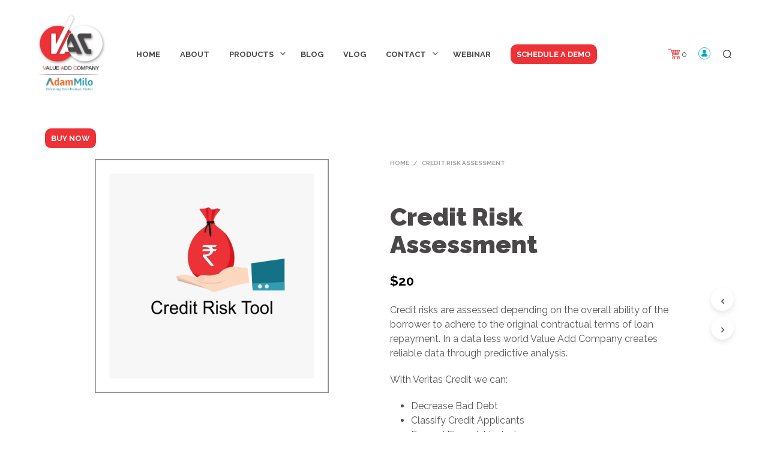

--- FILE ---
content_type: text/css
request_url: https://www.valueaddcompany.com/wp-content/themes/shopkeeper/style.css?ver=5.8.12
body_size: 463
content:
/*
Theme Name: Shopkeeper
Theme URI: https://www.getbowtied.com/
Author: Get Bowtied
Author URI: https://www.getbowtied.com/
Description: When you start with an awesome product you can create amazing things! Built with the eCommerce functionality in mind, Shopkeeper is a fully responsive Premium WooCommerce Theme with great design and extensive functionality.
Version: 2.4.7
License:
License URI:
Text Domain: shopkeeper
Domain Path: /languages/
*/


--- FILE ---
content_type: application/javascript
request_url: https://www.valueaddcompany.com/wp-content/plugins/caldera-forms/clients/render/build/index.min.js?ver=1.8.11
body_size: 54216
content:
this.calderaForms=this.calderaForms||{},this.calderaForms.render=function(e){var t={};function r(n){if(t[n])return t[n].exports;var i=t[n]={i:n,l:!1,exports:{}};return e[n].call(i.exports,i,i.exports,r),i.l=!0,i.exports}return r.m=e,r.c=t,r.d=function(e,t,n){r.o(e,t)||Object.defineProperty(e,t,{enumerable:!0,get:n})},r.r=function(e){"undefined"!=typeof Symbol&&Symbol.toStringTag&&Object.defineProperty(e,Symbol.toStringTag,{value:"Module"}),Object.defineProperty(e,"__esModule",{value:!0})},r.t=function(e,t){if(1&t&&(e=r(e)),8&t)return e;if(4&t&&"object"==typeof e&&e&&e.__esModule)return e;var n=Object.create(null);if(r.r(n),Object.defineProperty(n,"default",{enumerable:!0,value:e}),2&t&&"string"!=typeof e)for(var i in e)r.d(n,i,function(t){return e[t]}.bind(null,i));return n},r.n=function(e){var t=e&&e.__esModule?function(){return e.default}:function(){return e};return r.d(t,"a",t),t},r.o=function(e,t){return Object.prototype.hasOwnProperty.call(e,t)},r.p="",r(r.s=351)}({0:function(e,t){!function(){e.exports=this.React}()},1:function(e,t,r){e.exports=r(67)()},10:function(e,t,r){"use strict";function n(e,t){var r=Object.keys(e);if(Object.getOwnPropertySymbols){var n=Object.getOwnPropertySymbols(e);t&&(n=n.filter((function(t){return Object.getOwnPropertyDescriptor(e,t).enumerable}))),r.push.apply(r,n)}return r}function i(e){for(var t=1;t<arguments.length;t++){var r=null!=arguments[t]?arguments[t]:{};t%2?n(Object(r),!0).forEach((function(t){o(e,t,r[t])})):Object.getOwnPropertyDescriptors?Object.defineProperties(e,Object.getOwnPropertyDescriptors(r)):n(Object(r)).forEach((function(t){Object.defineProperty(e,t,Object.getOwnPropertyDescriptor(r,t))}))}return e}function o(e,t,r){return t in e?Object.defineProperty(e,t,{value:r,enumerable:!0,configurable:!0,writable:!0}):e[t]=r,e}r.d(t,"c",(function(){return s})),r.d(t,"d",(function(){return l})),r.d(t,"g",(function(){return c})),r.d(t,"h",(function(){return u})),r.d(t,"f",(function(){return f})),r.d(t,"i",(function(){return d})),r.d(t,"b",(function(){return p})),r.d(t,"j",(function(){return h})),r.d(t,"e",(function(){return b})),r.d(t,"a",(function(){return v}));var a=r(353),s=function(e,t,r){return e.find((function(e){return r===e[t]}))},l=function(e,t){var r=File.prototype.slice||File.prototype.mozSlice||File.prototype.webkitSlice,n=Math.ceil(e.size/2097152),i=0,o=new a.ArrayBuffer,s=new FileReader;function l(){var t=2097152*i,n=t+2097152>=e.size?e.size:t+2097152;s.readAsArrayBuffer(r.call(e,t,n))}s.onload=function(e){o.append(e.target.result),++i<n?l():t(o.end())},s.onerror=function(){console.warn("oops, something went wrong.")},l()},c=function(e,t){var r=t.pending.findIndex((function(t){return t===e}));-1<r&&t.pending.splice(r,1)},u=function(e,t){var r=t.uploadStarted.findIndex((function(t){return t===e}));-1<r&&t.uploadStarted.splice(r,1)},f=function(e,t){var r=arguments.length>2&&void 0!==arguments[2]?arguments[2]:{},n=t.fieldsBlocking.findIndex((function(t){return t===e}));-1<n&&t.fieldsBlocking.splice(n,1),g(t,r)},d=function(e,t){var r=arguments.length>2&&void 0!==arguments[2]?arguments[2]:{};u(e,t),c(e,t),t.fieldsBlocking.indexOf(e)<0&&t.fieldsBlocking.push(e),g(t,r,!1)},p=function(e,t,r){var n=new window.FormData;return n.append("file",e,e.name||e.type.replace("/",".")),n.append("title",e.name?e.name.replace(/\.[^.]+$/,""):e.type.replace("/",".")),Object.keys(t).forEach((function(e){return n.append(e,t[e])})),r(t.API_FOR_FILES_URL,{body:n,method:"POST",headers:{"X-WP-Nonce":t._wp_nonce}})},h=function(e){var t=!1;return[{unit:"TB",mag:1099511627776},{unit:"GB",mag:1073741824},{unit:"MB",mag:1048576},{unit:"kB",mag:1024},{unit:"B ",mag:1}].forEach((function(r){parseFloat(e)>=r.mag&&0==t&&(t=e/r.mag,t=(t=e>1048576?t.toFixed(2):Math.round(t))+" "+r.unit)})),t},g=function(e,t,r){var n=t.fieldIdAttr,i=y(e,n),o=jQuery("#"+i);return void 0===r&&(r=e.fieldsBlocking.length<=0),r?o.find(":submit").prop("disabled",!1):o.find(":submit").prop("disabled",!0),r},y=function(e,t){var r=e.formIdAttr;if(void 0===r){var n=Object.entries(e),i=[];n.forEach((function(e){e[1].hasOwnProperty("fields")&&i.push(e)})),i.forEach((function(e){e[1].fields.hasOwnProperty(t)&&(r=e[0])}))}return r},b=function(e,t){var r=e.length>0&&jQuery("#"+e).parent(".caldera-grid");!1!==r&&(!1===t?jQuery(r).hasClass("cf_processing")&&jQuery(r).removeClass("cf_processing"):!0===t&&(jQuery(r).hasClass("cf_processing")||jQuery(r).addClass("cf_processing")))},v=function(e,t){var r=arguments.length>2&&void 0!==arguments[2]?arguments[2]:{};r.cf2=r.cf2||{},r.cf2[t]=i({},r.cf2[t]||{},{component:e})}},15:function(e,t){var r;r=function(){return this}();try{r=r||new Function("return this")()}catch(e){"object"==typeof window&&(r=window)}e.exports=r},224:function(e,t){e.exports=function(e){function t(n){if(r[n])return r[n].exports;var i=r[n]={i:n,l:!1,exports:{}};return e[n].call(i.exports,i,i.exports,t),i.l=!0,i.exports}var r={};return t.m=e,t.c=r,t.d=function(e,r,n){t.o(e,r)||Object.defineProperty(e,r,{configurable:!1,enumerable:!0,get:n})},t.n=function(e){var r=e&&e.__esModule?function(){return e.default}:function(){return e};return t.d(r,"a",r),r},t.o=function(e,t){return Object.prototype.hasOwnProperty.call(e,t)},t.p="",t(t.s=13)}([function(e,t){var r=e.exports="undefined"!=typeof window&&window.Math==Math?window:"undefined"!=typeof self&&self.Math==Math?self:Function("return this")();"number"==typeof __g&&(__g=r)},function(e,t){e.exports=function(e){return"object"==typeof e?null!==e:"function"==typeof e}},function(e,t){var r=e.exports={version:"2.5.0"};"number"==typeof __e&&(__e=r)},function(e,t,r){e.exports=!r(4)((function(){return 7!=Object.defineProperty({},"a",{get:function(){return 7}}).a}))},function(e,t){e.exports=function(e){try{return!!e()}catch(e){return!0}}},function(e,t){var r={}.toString;e.exports=function(e){return r.call(e).slice(8,-1)}},function(e,t,r){var n=r(32)("wks"),i=r(9),o=r(0).Symbol,a="function"==typeof o;(e.exports=function(e){return n[e]||(n[e]=a&&o[e]||(a?o:i)("Symbol."+e))}).store=n},function(e,t,r){var n=r(0),i=r(2),o=r(8),a=r(22),s=r(10),l=function(e,t,r){var c,u,f,d,p=e&l.F,h=e&l.G,g=e&l.S,y=e&l.P,b=e&l.B,v=h?n:g?n[t]||(n[t]={}):(n[t]||{}).prototype,m=h?i:i[t]||(i[t]={}),O=m.prototype||(m.prototype={});for(c in h&&(r=t),r)f=((u=!p&&v&&void 0!==v[c])?v:r)[c],d=b&&u?s(f,n):y&&"function"==typeof f?s(Function.call,f):f,v&&a(v,c,f,e&l.U),m[c]!=f&&o(m,c,d),y&&O[c]!=f&&(O[c]=f)};n.core=i,l.F=1,l.G=2,l.S=4,l.P=8,l.B=16,l.W=32,l.U=64,l.R=128,e.exports=l},function(e,t,r){var n=r(16),i=r(21);e.exports=r(3)?function(e,t,r){return n.f(e,t,i(1,r))}:function(e,t,r){return e[t]=r,e}},function(e,t){var r=0,n=Math.random();e.exports=function(e){return"Symbol(".concat(void 0===e?"":e,")_",(++r+n).toString(36))}},function(e,t,r){var n=r(24);e.exports=function(e,t,r){if(n(e),void 0===t)return e;switch(r){case 1:return function(r){return e.call(t,r)};case 2:return function(r,n){return e.call(t,r,n)};case 3:return function(r,n,i){return e.call(t,r,n,i)}}return function(){return e.apply(t,arguments)}}},function(e,t){e.exports=function(e){if(null==e)throw TypeError("Can't call method on  "+e);return e}},function(e,t,r){var n=r(28),i=Math.min;e.exports=function(e){return e>0?i(n(e),9007199254740991):0}},function(e,t,r){"use strict";t.__esModule=!0,t.default=function(e,t){if(e&&t){var r=Array.isArray(t)?t:t.split(","),n=e.name||"",i=e.type||"",o=i.replace(/\/.*$/,"");return r.some((function(e){var t=e.trim();return"."===t.charAt(0)?n.toLowerCase().endsWith(t.toLowerCase()):t.endsWith("/*")?o===t.replace(/\/.*$/,""):i===t}))}return!0},r(14),r(34)},function(e,t,r){r(15),e.exports=r(2).Array.some},function(e,t,r){"use strict";var n=r(7),i=r(25)(3);n(n.P+n.F*!r(33)([].some,!0),"Array",{some:function(e){return i(this,e,arguments[1])}})},function(e,t,r){var n=r(17),i=r(18),o=r(20),a=Object.defineProperty;t.f=r(3)?Object.defineProperty:function(e,t,r){if(n(e),t=o(t,!0),n(r),i)try{return a(e,t,r)}catch(e){}if("get"in r||"set"in r)throw TypeError("Accessors not supported!");return"value"in r&&(e[t]=r.value),e}},function(e,t,r){var n=r(1);e.exports=function(e){if(!n(e))throw TypeError(e+" is not an object!");return e}},function(e,t,r){e.exports=!r(3)&&!r(4)((function(){return 7!=Object.defineProperty(r(19)("div"),"a",{get:function(){return 7}}).a}))},function(e,t,r){var n=r(1),i=r(0).document,o=n(i)&&n(i.createElement);e.exports=function(e){return o?i.createElement(e):{}}},function(e,t,r){var n=r(1);e.exports=function(e,t){if(!n(e))return e;var r,i;if(t&&"function"==typeof(r=e.toString)&&!n(i=r.call(e)))return i;if("function"==typeof(r=e.valueOf)&&!n(i=r.call(e)))return i;if(!t&&"function"==typeof(r=e.toString)&&!n(i=r.call(e)))return i;throw TypeError("Can't convert object to primitive value")}},function(e,t){e.exports=function(e,t){return{enumerable:!(1&e),configurable:!(2&e),writable:!(4&e),value:t}}},function(e,t,r){var n=r(0),i=r(8),o=r(23),a=r(9)("src"),s=Function.toString,l=(""+s).split("toString");r(2).inspectSource=function(e){return s.call(e)},(e.exports=function(e,t,r,s){var c="function"==typeof r;c&&(o(r,"name")||i(r,"name",t)),e[t]!==r&&(c&&(o(r,a)||i(r,a,e[t]?""+e[t]:l.join(String(t)))),e===n?e[t]=r:s?e[t]?e[t]=r:i(e,t,r):(delete e[t],i(e,t,r)))})(Function.prototype,"toString",(function(){return"function"==typeof this&&this[a]||s.call(this)}))},function(e,t){var r={}.hasOwnProperty;e.exports=function(e,t){return r.call(e,t)}},function(e,t){e.exports=function(e){if("function"!=typeof e)throw TypeError(e+" is not a function!");return e}},function(e,t,r){var n=r(10),i=r(26),o=r(27),a=r(12),s=r(29);e.exports=function(e,t){var r=1==e,l=2==e,c=3==e,u=4==e,f=6==e,d=5==e||f,p=t||s;return function(t,s,h){for(var g,y,b=o(t),v=i(b),m=n(s,h,3),O=a(v.length),w=0,S=r?p(t,O):l?p(t,0):void 0;O>w;w++)if((d||w in v)&&(y=m(g=v[w],w,b),e))if(r)S[w]=y;else if(y)switch(e){case 3:return!0;case 5:return g;case 6:return w;case 2:S.push(g)}else if(u)return!1;return f?-1:c||u?u:S}}},function(e,t,r){var n=r(5);e.exports=Object("z").propertyIsEnumerable(0)?Object:function(e){return"String"==n(e)?e.split(""):Object(e)}},function(e,t,r){var n=r(11);e.exports=function(e){return Object(n(e))}},function(e,t){var r=Math.ceil,n=Math.floor;e.exports=function(e){return isNaN(e=+e)?0:(e>0?n:r)(e)}},function(e,t,r){var n=r(30);e.exports=function(e,t){return new(n(e))(t)}},function(e,t,r){var n=r(1),i=r(31),o=r(6)("species");e.exports=function(e){var t;return i(e)&&("function"!=typeof(t=e.constructor)||t!==Array&&!i(t.prototype)||(t=void 0),n(t)&&null===(t=t[o])&&(t=void 0)),void 0===t?Array:t}},function(e,t,r){var n=r(5);e.exports=Array.isArray||function(e){return"Array"==n(e)}},function(e,t,r){var n=r(0),i=n["__core-js_shared__"]||(n["__core-js_shared__"]={});e.exports=function(e){return i[e]||(i[e]={})}},function(e,t,r){"use strict";var n=r(4);e.exports=function(e,t){return!!e&&n((function(){t?e.call(null,(function(){}),1):e.call(null)}))}},function(e,t,r){r(35),e.exports=r(2).String.endsWith},function(e,t,r){"use strict";var n=r(7),i=r(12),o=r(36),a="".endsWith;n(n.P+n.F*r(38)("endsWith"),"String",{endsWith:function(e){var t=o(this,e,"endsWith"),r=arguments.length>1?arguments[1]:void 0,n=i(t.length),s=void 0===r?n:Math.min(i(r),n),l=String(e);return a?a.call(t,l,s):t.slice(s-l.length,s)===l}})},function(e,t,r){var n=r(37),i=r(11);e.exports=function(e,t,r){if(n(t))throw TypeError("String#"+r+" doesn't accept regex!");return String(i(e))}},function(e,t,r){var n=r(1),i=r(5),o=r(6)("match");e.exports=function(e){var t;return n(e)&&(void 0!==(t=e[o])?!!t:"RegExp"==i(e))}},function(e,t,r){var n=r(6)("match");e.exports=function(e){var t=/./;try{"/./"[e](t)}catch(r){try{return t[n]=!1,!"/./"[e](t)}catch(e){}}return!0}}])},225:function(e,t,r){"use strict";Object.defineProperty(t,"__esModule",{value:!0}),t.default=function(e,t){return(0,n.default)(e),0===((t=(0,i.default)(t,a)).ignore_whitespace?e.trim().length:e.length)};var n=o(r(354)),i=o(r(355));function o(e){return e&&e.__esModule?e:{default:e}}var a={ignore_whitespace:!1};e.exports=t.default,e.exports.default=t.default},227:function(e,t,r){"use strict";r.d(t,"a",(function(){return te}));var n=r(0),i=r.n(n),o=r(1),a=r.n(o),s=r(26),l=r.n(s),c=function(e){var t=e.children,r=e.domNode;return l.a.createPortal(t,r)};function u(){return(u=Object.assign||function(e){for(var t=1;t<arguments.length;t++){var r=arguments[t];for(var n in r)Object.prototype.hasOwnProperty.call(r,n)&&(e[n]=r[n])}return e}).apply(this,arguments)}c.propTypes={children:a.a.any.isRequired,domNode:a.a.instanceOf(Element).isRequired};var f=function(e){var t=e.shouldDisable,r=e.field,n=e.describedById,o=e.onChange,a=r.type,s=(r.outterIdAttr,r.fieldId),l=(r.fieldLabel,r.fieldCaption,r.required),c=r.fieldPlaceHolder,f=(r.fieldDefault,r.fieldValue),d=r.fieldIdAttr,p=(r.isInvalid,{});return p.disabled=!!t,p.required=!!l,i.a.createElement("input",u({type:a},p,{"aria-describedby":n,value:f,className:"cf2-text form-control",id:d,placeholder:c,onChange:o,"data-field":s,"data-type":"cf2-text",name:s}))};f.propTypes={field:a.a.shape(N),onChange:a.a.func.isRequired,shouldDisable:a.a.bool,isInvalid:a.a.bool,describedById:a.a.string},f.defaultProps={ariaAttr:"",isInvalid:!1};var d=r(10),p=r(224),h=r.n(p),g=("function"==typeof Symbol&&Symbol.iterator,"undefined"==typeof document||!document||!document.createElement||"multiple"in document.createElement("input"));function y(e,t){return"application/x-moz-file"===e.type||h()(e,t)}function b(e){return!e.dataTransfer||Array.prototype.every.call(e.dataTransfer.types,(function(e){return"Files"===e||"application/x-moz-file"===e}))}function v(e){e.preventDefault()}function m(e){return-1!==e.indexOf("MSIE")||-1!==e.indexOf("Trident/")}function O(e){return-1!==e.indexOf("Edge/")}var w={borderStyle:"solid",backgroundColor:"#eee"},S={borderStyle:"solid",borderColor:"#6c6",backgroundColor:"#eee"},F={borderStyle:"solid",borderColor:"#c66",backgroundColor:"#eee"},j={width:200,height:200,borderWidth:2,borderColor:"#666",borderStyle:"dashed",borderRadius:5},D={opacity:.5},A=Object.assign||function(e){for(var t=1;t<arguments.length;t++){var r=arguments[t];for(var n in r)Object.prototype.hasOwnProperty.call(r,n)&&(e[n]=r[n])}return e},C=function(){function e(e,t){for(var r=0;r<t.length;r++){var n=t[r];n.enumerable=n.enumerable||!1,n.configurable=!0,"value"in n&&(n.writable=!0),Object.defineProperty(e,n.key,n)}}return function(t,r,n){return r&&e(t.prototype,r),n&&e(t,n),t}}();function P(e,t){var r={};for(var n in e)t.indexOf(n)>=0||Object.prototype.hasOwnProperty.call(e,n)&&(r[n]=e[n]);return r}var E=function(e){function t(e,r){!function(e,t){if(!(e instanceof t))throw new TypeError("Cannot call a class as a function")}(this,t);var n=function(e,t){if(!e)throw new ReferenceError("this hasn't been initialised - super() hasn't been called");return!t||"object"!=typeof t&&"function"!=typeof t?e:t}(this,(t.__proto__||Object.getPrototypeOf(t)).call(this,e,r));return n.renderChildren=function(e,t,r,i){return"function"==typeof e?e(A({},n.state,{isDragActive:t,isDragAccept:r,isDragReject:i,open:n.open})):e},n.composeHandlers=n.composeHandlers.bind(n),n.onClick=n.onClick.bind(n),n.onDocumentDrop=n.onDocumentDrop.bind(n),n.onDragEnter=n.onDragEnter.bind(n),n.onDragLeave=n.onDragLeave.bind(n),n.onDragOver=n.onDragOver.bind(n),n.onDragStart=n.onDragStart.bind(n),n.onDrop=n.onDrop.bind(n),n.onFileDialogCancel=n.onFileDialogCancel.bind(n),n.onInputElementClick=n.onInputElementClick.bind(n),n.open=n.open.bind(n),n.setRef=n.setRef.bind(n),n.setRefs=n.setRefs.bind(n),n.isFileDialogActive=!1,n.state={draggedFiles:[],acceptedFiles:[],rejectedFiles:[]},n}return function(e,t){if("function"!=typeof t&&null!==t)throw new TypeError("Super expression must either be null or a function, not "+typeof t);e.prototype=Object.create(t&&t.prototype,{constructor:{value:e,enumerable:!1,writable:!0,configurable:!0}}),t&&(Object.setPrototypeOf?Object.setPrototypeOf(e,t):e.__proto__=t)}(t,e),C(t,[{key:"componentDidMount",value:function(){var e=this.props.preventDropOnDocument;this.dragTargets=[],e&&(document.addEventListener("dragover",v,!1),document.addEventListener("drop",this.onDocumentDrop,!1)),null!=this.fileInputEl&&this.fileInputEl.addEventListener("click",this.onInputElementClick,!1),window.addEventListener("focus",this.onFileDialogCancel,!1)}},{key:"componentWillUnmount",value:function(){this.props.preventDropOnDocument&&(document.removeEventListener("dragover",v),document.removeEventListener("drop",this.onDocumentDrop)),null!=this.fileInputEl&&this.fileInputEl.removeEventListener("click",this.onInputElementClick,!1),window.removeEventListener("focus",this.onFileDialogCancel,!1)}},{key:"composeHandlers",value:function(e){return this.props.disabled?null:e}},{key:"onDocumentDrop",value:function(e){this.node&&this.node.contains(e.target)||(e.preventDefault(),this.dragTargets=[])}},{key:"onDragStart",value:function(e){e.persist(),this.props.onDragStart&&b(e)&&this.props.onDragStart.call(this,e)}},{key:"onDragEnter",value:function(e){var t=this;e.preventDefault(),-1===this.dragTargets.indexOf(e.target)&&this.dragTargets.push(e.target),e.persist(),b(e)&&(Promise.resolve(this.props.getDataTransferItems(e)).then((function(r){e.isPropagationStopped()||t.setState({draggedFiles:r,isDragActive:!0})})),this.props.onDragEnter&&this.props.onDragEnter.call(this,e))}},{key:"onDragOver",value:function(e){e.preventDefault(),e.persist();try{e.dataTransfer.dropEffect=this.isFileDialogActive?"none":"copy"}catch(e){}return this.props.onDragOver&&b(e)&&this.props.onDragOver.call(this,e),!1}},{key:"onDragLeave",value:function(e){var t=this;e.preventDefault(),e.persist(),this.dragTargets=this.dragTargets.filter((function(r){return r!==e.target&&t.node.contains(r)})),this.dragTargets.length>0||(this.setState({isDragActive:!1,draggedFiles:[]}),this.props.onDragLeave&&b(e)&&this.props.onDragLeave.call(this,e))}},{key:"onDrop",value:function(e){var t=this,r=this.props,n=r.onDrop,i=r.onDropAccepted,o=r.onDropRejected,a=r.multiple,s=r.disablePreview,l=r.accept,c=r.getDataTransferItems;e.preventDefault(),e.persist(),this.dragTargets=[],this.isFileDialogActive=!1,this.draggedFiles=null,this.setState({isDragActive:!1,draggedFiles:[]}),b(e)&&Promise.resolve(c(e)).then((function(r){var c=[],u=[];e.isPropagationStopped()||(r.forEach((function(e){s||(e.preview=window.URL.createObjectURL(e)),y(e,l)&&function(e,t,r){return e.size<=t&&e.size>=r}(e,t.props.maxSize,t.props.minSize)?c.push(e):u.push(e)})),!a&&c.length>1&&u.push.apply(u,function(e){if(Array.isArray(e)){for(var t=0,r=Array(e.length);t<e.length;t++)r[t]=e[t];return r}return Array.from(e)}(c.splice(0))),t.setState({acceptedFiles:c,rejectedFiles:u},(function(){n&&n.call(t,c,u,e),u.length>0&&o&&o.call(t,u,e),c.length>0&&i&&i.call(t,c,e)})))}))}},{key:"onClick",value:function(e){var t=this.props,r=t.onClick,n=t.disableClick;r&&r.call(this,e),n||e.isDefaultPrevented()||(e.stopPropagation(),!function(){var e=arguments.length>0&&void 0!==arguments[0]?arguments[0]:window.navigator.userAgent;return m(e)||O(e)}()?this.open():setTimeout(this.open,0))}},{key:"onInputElementClick",value:function(e){e.stopPropagation(),this.props.inputProps&&this.props.inputProps.onClick&&this.props.inputProps.onClick(e)}},{key:"onFileDialogCancel",value:function(){var e=this,t=this.props.onFileDialogCancel;this.isFileDialogActive&&setTimeout((function(){null!=e.fileInputEl&&(e.fileInputEl.files.length||(e.isFileDialogActive=!1));"function"==typeof t&&t()}),300)}},{key:"setRef",value:function(e){this.node=e}},{key:"setRefs",value:function(e){this.fileInputEl=e}},{key:"open",value:function(){this.isFileDialogActive=!0,this.fileInputEl.value=null,this.fileInputEl.click()}},{key:"render",value:function(){var e=this.props,t=e.accept,r=e.acceptClassName,n=e.activeClassName,o=e.children,a=e.disabled,s=e.disabledClassName,l=e.inputProps,c=e.multiple,u=e.name,f=e.rejectClassName,d=P(e,["accept","acceptClassName","activeClassName","children","disabled","disabledClassName","inputProps","multiple","name","rejectClassName"]),p=d.acceptStyle,h=d.activeStyle,b=d.className,v=void 0===b?"":b,m=d.disabledStyle,O=d.rejectStyle,C=d.style,E=P(d,["acceptStyle","activeStyle","className","disabledStyle","rejectStyle","style"]),_=this.state,I=_.isDragActive,x=_.draggedFiles,k=x.length,T=c||k<=1,R=k>0&&function(e,t){return e.every((function(e){return y(e,t)}))}(x,this.props.accept),V=k>0&&(!R||!T),N=!(v||C||h||p||O||m);I&&n&&(v+=" "+n),R&&r&&(v+=" "+r),V&&f&&(v+=" "+f),a&&s&&(v+=" "+s),N&&(C=j,h=w,p=S,O=F,m=D);var U=A({position:"relative"},C);h&&I&&(U=A({},U,h)),p&&R&&(U=A({},U,p)),O&&V&&(U=A({},U,O)),m&&a&&(U=A({},U,m));var B={accept:t,disabled:a,type:"file",style:A({position:"absolute",top:0,right:0,bottom:0,left:0,opacity:1e-5,pointerEvents:"none"},l.style),multiple:g&&c,ref:this.setRefs,onChange:this.onDrop,autoComplete:"off"};u&&u.length&&(B.name=u);E.acceptedFiles,E.preventDropOnDocument,E.disablePreview,E.disableClick,E.onDropAccepted,E.onDropRejected,E.onFileDialogCancel,E.maxSize,E.minSize,E.getDataTransferItems;var L=P(E,["acceptedFiles","preventDropOnDocument","disablePreview","disableClick","onDropAccepted","onDropRejected","onFileDialogCancel","maxSize","minSize","getDataTransferItems"]);return i.a.createElement("div",A({className:v,style:U},L,{onClick:this.composeHandlers(this.onClick),onDragStart:this.composeHandlers(this.onDragStart),onDragEnter:this.composeHandlers(this.onDragEnter),onDragOver:this.composeHandlers(this.onDragOver),onDragLeave:this.composeHandlers(this.onDragLeave),onDrop:this.composeHandlers(this.onDrop),ref:this.setRef,"aria-disabled":a}),this.renderChildren(o,I,R,V),i.a.createElement("input",A({},l,B)))}}]),t}(i.a.Component),_=E;function I(e,t){var r=Object.keys(e);if(Object.getOwnPropertySymbols){var n=Object.getOwnPropertySymbols(e);t&&(n=n.filter((function(t){return Object.getOwnPropertyDescriptor(e,t).enumerable}))),r.push.apply(r,n)}return r}function x(e){for(var t=1;t<arguments.length;t++){var r=null!=arguments[t]?arguments[t]:{};t%2?I(Object(r),!0).forEach((function(t){k(e,t,r[t])})):Object.getOwnPropertyDescriptors?Object.defineProperties(e,Object.getOwnPropertyDescriptors(r)):I(Object(r)).forEach((function(t){Object.defineProperty(e,t,Object.getOwnPropertyDescriptor(r,t))}))}return e}function k(e,t,r){return t in e?Object.defineProperty(e,t,{value:r,enumerable:!0,configurable:!0,writable:!0}):e[t]=r,e}E.propTypes={accept:a.a.oneOfType([a.a.string,a.a.arrayOf(a.a.string)]),children:a.a.oneOfType([a.a.node,a.a.func]),disableClick:a.a.bool,disabled:a.a.bool,disablePreview:a.a.bool,preventDropOnDocument:a.a.bool,inputProps:a.a.object,multiple:a.a.bool,name:a.a.string,maxSize:a.a.number,minSize:a.a.number,className:a.a.string,activeClassName:a.a.string,acceptClassName:a.a.string,rejectClassName:a.a.string,disabledClassName:a.a.string,style:a.a.object,activeStyle:a.a.object,acceptStyle:a.a.object,rejectStyle:a.a.object,disabledStyle:a.a.object,getDataTransferItems:a.a.func,onClick:a.a.func,onDrop:a.a.func,onDropAccepted:a.a.func,onDropRejected:a.a.func,onDragStart:a.a.func,onDragEnter:a.a.func,onDragOver:a.a.func,onDragLeave:a.a.func,onFileDialogCancel:a.a.func},E.defaultProps={preventDropOnDocument:!0,disabled:!1,disablePreview:!1,disableClick:!1,inputProps:{},multiple:!0,maxSize:1/0,minSize:0,getDataTransferItems:function(e){var t=[];if(e.dataTransfer){var r=e.dataTransfer;r.files&&r.files.length?t=r.files:r.items&&r.items.length&&(t=r.items)}else e.target&&e.target.files&&(t=e.target.files);return Array.prototype.slice.call(t)}};var T=function(e){var t=e.maxFileUploadSize,r=e.onChange,n=e.accept,o=e.field,a=e.style,s=e.className,l=e.multiUploadText,c=e.multiple,u=e.inputProps,f=e.usePreviews,p=e.previewHeight,h=e.previewWidth,g=e.strings,y=e.shouldDisable,b=o.fieldId,v=o.fieldIdAttr,m=o.fieldValue,O=void 0!==m&&m.length>0,w=v+"_file_",S=v+", cf2-list-files",F="cf2-list-files-"+v;u.id=v,O&&!c&&(y=!0,u.disabled=!0);var j=[];"string"==typeof n&&(j=n.split(","));var D="file-progress"+v;return i.a.createElement("div",{className:"cf2-dropzone"},O&&i.a.createElement("ul",{id:F,className:"cf2-list-files",role:"list"},m.map((function(e,o){return i.a.createElement("li",{id:w+o,key:o,className:"cf2-file-listed",role:"listitem","aria-posinset":o},i.a.createElement("div",{className:"cf2-file-control"},i.a.createElement("button",{type:"button","aria-controls":w+o,"data-file":w+o,className:"cf2-file-remove",onClick:function(t){return r(t,e)}},i.a.createElement("span",{className:"screen-reader-text sr-text"},g.removeFile)),!0===f&&!0===e.type.startsWith("image")?i.a.createElement("img",{className:"cf2-file-field-img-preview",width:h,height:p,src:e.preview,alt:e.name}):i.a.createElement("span",{className:"cf2-file-name file-name"},e.name),i.a.createElement("progress",{id:D,className:"cf2-file-progress-bar",value:"0",max:"100"})),i.a.createElement("div",{className:"cf2-file-extra-data"},i.a.createElement("small",{className:"cf2-file-data file-type"}," ",e.type),i.a.createElement("small",{className:"cf2-file-data file-size"}," - ",Object(d.j)(e.size)," "),t>0&&t<e.size&&i.a.createElement("small",{className:"cf2-file-error file-error file-size-error help-block"}," ",g.maxSizeAlert+Object(d.j)(t)," "),j.indexOf(e.type)<=-1&&!1!==n&&i.a.createElement("small",{className:"cf2-file-error file-error file-type-error help-block"}," ",g.wrongTypeAlert+n," ")))}))),i.a.createElement(_,{onDrop:r,className:s,accept:"string"==typeof n?n:"",maxSize:"number"==typeof t&&t>0?t:1/0,style:a,disabled:y,inputProps:x({},u,{"data-field":b}),disableClick:y,multiple:c},i.a.createElement("button",{type:"button",className:"btn btn-block","aria-controls":S,"aria-expanded":O,disabled:y},l)))};T.propTypes={field:a.a.shape(N),onChange:a.a.func,shouldDisable:a.a.bool,isInvalid:a.a.bool,describedById:a.a.string,multiple:a.a.oneOfType([a.a.bool,a.a.number]),text:a.a.object,multiUploadText:a.a.oneOfType([a.a.bool,a.a.string]),message:a.a.shape({error:a.a.bool,message:a.a.string}),style:a.a.object,usePreviews:a.a.oneOfType([a.a.bool,a.a.string]),previewWidth:a.a.number,previewHeight:a.a.number,inputProps:a.a.object,className:a.a.string,accept:a.a.oneOfType([a.a.bool,a.a.string]),isRequired:a.a.oneOfType([a.a.bool,a.a.object])},T.defaultProps={message:{error:!1,message:""},inputProps:{type:"file",disabled:"false"},disableClick:!1,className:"cf2-file form-control"},T.fieldConfigToProps=function(e){var t={field:e};if(t.field.hasOwnProperty("isRequired")||(t.field.isRequired=!1),e.hasOwnProperty("configOptions")){var r=e.configOptions;["multiple","multiUploadText","maxFileUploadSize"].forEach((function(e){t[e]=r[e]})),r.hasOwnProperty("allowedTypes")?(t.inputProps={type:"file",accept:r.allowedTypes},t.accept=r.allowedTypes):t.accept="",e.configOptions.hasOwnProperty("multiple")?t.multiple=1===e.configOptions.multiple:t.multiple=!1,r.hasOwnProperty("usePreviews")&&(!0===r.usePreviews?(t.usePreviews=!0,t.previewWidth=r.previewWidth,t.previewHeight=r.previewHeight):t.usePreviews=!1),r.hasOwnProperty("maxFileUploadSize")&&(t.maxFileUploadSize=r.maxFileUploadSize)}return t};var R=function(e){var t=e.field,r=e.onChange,o=e.shouldDisable,a=e.shouldShow,s=e.hasMessage,l=e.isError,c=e.message,u=e.getFieldConfig,d=e.strings,p=t.type,h=(t.outterIdAttr,t.fieldId,t.fieldLabel),g=(t.fieldCaption,t.hideLabel),y=t.isRequired,b=(t.fieldPlaceHolder,t.fieldDefault,t.fieldValue,t.fieldIdAttr),v=t.isInvalid,m=t.areValuesValid;if(!a)return i.a.createElement(n.Fragment,null);var O=t.hasOwnProperty("caption")&&t.caption.length,w="".concat(b,"Caption"),S=l||s&&c.error||!m;function F(e){return i.a.createElement("span",{className:"help-block caldera_ajax_error_block filled","aria-live":"polite"},i.a.createElement("span",{className:"parsley-required"},e.message))}var j="form-group cf2-field-group";return j=S?j+" has-error":j,i.a.createElement("div",{className:j},!g&&i.a.createElement("label",{className:"control-label",htmlFor:b,id:"".concat(b,"Label")},h,y&&i.a.createElement((function(){return i.a.createElement("span",{"aria-hidden":"true",role:"presentation",className:"field_required",style:{color:"#ee0000"}},"*")}),null)),i.a.createElement((function(){var e="form-control cf2-field";switch(e=(e=S?e+" parsley-error":e)+" cf2-"+p,p){case"file":var n=T.fieldConfigToProps(u(b)),a="";return a=!1===n.multiUploadText||null===n.multiUploadText?d.cf2FileField.defaultButtonText:n.multiUploadText,i.a.createElement(T,{onChange:r,field:t,shouldDisable:o,isInvalid:v,describedById:w,message:n.message,style:n.style,inputProps:n.inputProps,className:e,accept:n.accept,usePreviews:n.usePreviews,previewHeight:n.previewHeight,previewWidth:n.previewWidth,multiple:n.multiple,multiUploadText:a,strings:d.cf2FileField,maxFileUploadSize:n.maxFileUploadSize});case"text":default:return i.a.createElement(f,{field:t,onChange:r,shouldDisable:o,isInvalid:v,describedById:w,className:e})}}),null),O&&i.a.createElement("span",{id:w,className:"help-block"},t.caption),v&&F(c),s&&function(e){return e.error?F(e):i.a.createElement("span",{className:"help-block ","aria-live":"polite"},i.a.createElement("span",null,e.message))}(c))};R.propTypes={field:a.a.shape(N),onChange:a.a.func.isRequired,shouldShow:a.a.bool,hideLabel:a.a.bool,shouldDisable:a.a.bool,hasMessage:a.a.bool,isInvalid:a.a.bool,message:a.a.shape({error:a.a.bool,message:a.a.string}),getFieldConfig:a.a.func.isRequired,strings:a.a.object},R.defaultProps={shouldShow:!0,shouldDisable:!1,hideLabel:!1,fieldValue:"",isInvalid:!1,message:{error:!1,message:""}};var V=function(e){var t=e.field,r=e.onChange,o=e.shouldDisable,a=e.shouldShow,s=e.getFieldConfig,l=e.message,u=e.hasMessage,f=e.strings,d=(t.type,t.outterIdAttr);return a?i.a.createElement(n.Fragment,null,i.a.createElement(c,{domNode:document.getElementById(d),key:d},i.a.createElement(R,{field:t,onChange:r,shouldShow:a,shouldDisable:o,getFieldConfig:s,message:l,hasMessage:u,strings:f}))):i.a.createElement(n.Fragment,null)},N=a.a.shape({type:a.a.string.isRequired,outterIdAttr:a.a.string.isRequired,fieldId:a.a.string.isRequired,fieldIdAttr:a.a.string.isRequired,fieldLabel:a.a.string.isRequired,fieldCaption:a.a.string.isRequired,isRequired:a.a.oneOfType([a.a.bool,a.a.object]),fieldPlaceHolder:a.a.string.isRequired,fieldDefault:a.a.string,fieldValue:a.a.oneOfType([a.a.string,a.a.number,a.a.array])});V.propTypes={field:N,onChange:a.a.func.isRequired,shouldShow:a.a.bool,shouldDisable:a.a.bool,getFieldConfig:a.a.func.isRequired,message:a.a.shape({error:a.a.bool,message:a.a.string}),strings:a.a.object},V.defaultProps={shouldShow:!0,shouldDisable:!1,fieldValue:"",message:a.a.shape({error:!1,message:"f!"})};var U=r(225),B=r.n(U);function L(){return(L=Object.assign||function(e){for(var t=1;t<arguments.length;t++){var r=arguments[t];for(var n in r)Object.prototype.hasOwnProperty.call(r,n)&&(e[n]=r[n])}return e}).apply(this,arguments)}function M(e){return(M="function"==typeof Symbol&&"symbol"==typeof Symbol.iterator?function(e){return typeof e}:function(e){return e&&"function"==typeof Symbol&&e.constructor===Symbol&&e!==Symbol.prototype?"symbol":typeof e})(e)}function q(e,t){var r=Object.keys(e);if(Object.getOwnPropertySymbols){var n=Object.getOwnPropertySymbols(e);t&&(n=n.filter((function(t){return Object.getOwnPropertyDescriptor(e,t).enumerable}))),r.push.apply(r,n)}return r}function z(e){for(var t=1;t<arguments.length;t++){var r=null!=arguments[t]?arguments[t]:{};t%2?q(Object(r),!0).forEach((function(t){H(e,t,r[t])})):Object.getOwnPropertyDescriptors?Object.defineProperties(e,Object.getOwnPropertyDescriptors(r)):q(Object(r)).forEach((function(t){Object.defineProperty(e,t,Object.getOwnPropertyDescriptor(r,t))}))}return e}function H(e,t,r){return t in e?Object.defineProperty(e,t,{value:r,enumerable:!0,configurable:!0,writable:!0}):e[t]=r,e}function W(e,t){for(var r=0;r<t.length;r++){var n=t[r];n.enumerable=n.enumerable||!1,n.configurable=!0,"value"in n&&(n.writable=!0),Object.defineProperty(e,n.key,n)}}function $(e){return($=Object.setPrototypeOf?Object.getPrototypeOf:function(e){return e.__proto__||Object.getPrototypeOf(e)})(e)}function Q(e){if(void 0===e)throw new ReferenceError("this hasn't been initialised - super() hasn't been called");return e}function G(e,t){return(G=Object.setPrototypeOf||function(e,t){return e.__proto__=t,e})(e,t)}var J={},K={},X={},Y=function(e){return"shouldShow".concat(e)},Z=function(e){return"shouldDisable".concat(e)},ee=function(e){return"isDirty".concat(e)},te=function(e){function t(e){var r;!function(e,t){if(!(e instanceof t))throw new TypeError("Cannot call a class as a function")}(this,t),r=function(e,t){return!t||"object"!==M(t)&&"function"!=typeof t?Q(e):t}(this,$(t).call(this,e));var n={};return e.fieldsToControl.forEach((function(e){e.type,e.fieldId;var t=e.fieldDefault,r=e.fieldIdAttr;n[r]=t,n[Y(r)]=!e.hasOwnProperty("shouldShow")||!1!==e.shouldShow,n[Z(r)]=!(!e.hasOwnProperty("shouldDisable")||!0!==e.shouldDisable),n[ee(r)]=!1})),r.state=z({},n,{messages:e.messages||{},valuesValidity:e.valuesValidity||{}}),r.setFieldValue=r.setFieldValue.bind(Q(r)),r.setFieldShouldShow=r.setFieldShouldShow.bind(Q(r)),r.setFieldShouldDisable=r.setFieldShouldDisable.bind(Q(r)),r.subscribe=r.subscribe.bind(Q(r)),r.getFieldConfig=r.getFieldConfig.bind(Q(r)),r.addFieldMessage=r.addFieldMessage.bind(Q(r)),r.checkFieldValues=r.checkFieldValues.bind(Q(r)),r}var r,o,a;return function(e,t){if("function"!=typeof t&&null!==t)throw new TypeError("Super expression must either be null or a function");e.prototype=Object.create(t&&t.prototype,{constructor:{value:e,writable:!0,configurable:!0}}),t&&G(e,t)}(t,e),r=t,(o=[{key:"getCfState",value:function(){return this.props.cfState}},{key:"getFieldValue",value:function(e){return this.getCfState().getState(e)}},{key:"getAllFieldValues",value:function(){var e,t=this,r=this.props.fieldsToControl,n=(e="fieldIdAttr",r.reduce((function(t,r){return t.concat([r[e]])}),[])),i={};return Object.keys(this.state).map((function(e){if(n.includes(e)){var o=r.find((function(t){return e===t.fieldIdAttr})).fieldId;i[o]=t.state[e]}})),i}},{key:"setFieldShouldShow",value:function(e,t,r){var n=Y(e);if(this.state[n]!==t){var i=H({},n,t);t&&(i[e]=r,this.getCfState().mutateState(e,r)),this.setState(H({},n,t))}}},{key:"getFieldConfig",value:function(e){return Object(d.c)(this.props.fieldsToControl,"fieldIdAttr",e)}},{key:"setFieldShouldDisable",value:function(e,t){var r=Z(e);this.state[r]!==t&&this.setState(H({},r,t))}},{key:"setFieldValue",value:function(e,t){var r,n=!(arguments.length>2&&void 0!==arguments[2])||arguments[2],i=t!==this.state[e];this.setState((H(r={},e,t),H(r,ee(e),i),r)),this.state.messages.hasOwnProperty(e)&&this.setState({messages:z({},this.state.messages,H({},e,{error:!1,message:""}))}),n&&this.getCfState().mutateState(e,t),this.checkFieldValues(e,t)}},{key:"getHandler",value:function(e){var t=this;if(!J.hasOwnProperty(e))switch(this.getFieldConfig(e).type){case"file":J[e]=function(r,n){var i=t.getFieldValue(e),o=t.getFieldConfig(e),a=o.fieldId;if(["uploadStarted","pending","fieldsBlocking"].forEach((function(e){cf2.hasOwnProperty(e)||(cf2[e]=[])})),Array.isArray(r)&&Array.isArray(n))Array.isArray(i)||(i=[]),r.length>0&&(r.forEach((function(e){i.push(e)})),t.setFieldValue(e,i),t.checkFieldValues(e,i).valid&&Object(d.f)(a,cf2,o)),n.length>0&&(n.forEach((function(e){i.push(e)})),t.setFieldValue(e,i),Object(d.i)(a,cf2,o));else if("object"===M(r)&&"cf2-file-remove"===r.target.className){var s=i.indexOf(n);-1<s&&i.splice(s,1),t.checkFieldValues(e,i).valid&&Object(d.f)(a,cf2,o),t.setFieldValue(e,i)}};break;default:J[e]=function(r){return t.setFieldValue(e,r.target.value)}}return J[e]}},{key:"subscribe",value:function(e){var t=this,r=(this.state,this.props,this.getFieldConfig(e).fieldId);K.hasOwnProperty(e)||(K[e]=this.getCfState().events().subscribe(e,(function(e,r){return t.setFieldValue(r,e,!1)})));var n=this.props,i=(n.formId,n.formIdAttr);X.hasOwnProperty(e)||(X[e]={}),["show","hide","enable","disable"].forEach((function(n){X[e].hasOwnProperty(n)||(X[e][n]=t.getCfState().events().attatchEvent("cf.conditionals.".concat(n),(function(e,n){if(i===e.formIdAttr){var o=e.eventType,a=e.fieldIdAttr,s=e.fieldValue;switch(void 0===s&&(s=t.getAllFieldValues()[r]),o){case"hide":t.setFieldShouldShow(a,!1,s);break;case"show":t.setFieldShouldShow(a,!0,s);break;case"enable":t.setFieldShouldDisable(a,!1);break;case"disable":t.setFieldShouldDisable(a,!0)}}})))}))}},{key:"isFieldRequired",value:function(e){return!!this.getFieldConfig(e).isRequired}},{key:"isFieldValid",value:function(e){if(!this.isFieldRequired(e))return!0;var t=this.state[e];return Array.isArray(t)?0<t.length:!B()(t)}},{key:"addFieldMessage",value:function(e,t){var r=!(arguments.length>2&&void 0!==arguments[2])||arguments[2],n=arguments.length>3&&void 0!==arguments[3]?arguments[3]:"unknown";this.getFieldConfig(e)&&this.setState({messages:z({},this.state.messages,H({},e,{message:t,error:r,context:n}))})}},{key:"getStrings",value:function(){return this.props.strings}},{key:"checkFieldValues",value:function(e,t){if(!this.getFieldConfig(e))return{valid:!1};var r=this.getFieldConfig(e);void 0===t&&(t=this.getFieldValue(e));var n={valid:!0,validValues:[],invalidValues:[]};if(null!==t&&t.length>0){switch(this.getFieldConfig(e).type){case"file":var i=r.configOptions.maxFileUploadSize,o=[];"string"==typeof r.configOptions.allowedTypes&&(o=r.configOptions.allowedTypes.split(",")),t.forEach((function(e){var t=e.size>i&&i>0,r=o.length>0&&o.indexOf(e.type)<0;t||r?n.invalidValues.push([e]):n.validValues.push([e])}));break;default:t.forEach((function(e){n.validValues.push([e])}))}n.valid=n.invalidValues.length<=0}return this.setState({valuesValidity:z({},this.state.valuesValidity,H({},e,n))}),n}},{key:"isFieldHideLabel",value:function(e){var t=this.getFieldConfig(e);if(void 0!==t.hideLabel)return t.hideLabel}},{key:"render",value:function(){var e=this,t=this.state,r=this.props,o=t.messages,a=t.valuesValidity,s=r.fieldsToControl,l=r.shouldBeValidating;return i.a.createElement(n.Fragment,null,s.map((function(r){var n=r,s=(n.type,n.outterIdAttr),c=(n.fieldId,n.fieldLabel,n.fieldCaption,n.required,n.fieldPlaceHolder,n.fieldDefault,n.fieldIdAttr),u="object"===M(a)&&a.hasOwnProperty(c)?a[c].valid:{valid:!0};r=z({},r,{fieldValue:e.getFieldValue(c),hideLabel:e.isFieldHideLabel(c),areValuesValid:u});var f=l&&!e.isFieldValid(c);e.subscribe(c);var d={field:r,strings:e.getStrings(),onChange:e.getHandler(c),shouldShow:t[Y(c)],shouldDisable:t[Z(c)]},p="object"===M(o)&&o.hasOwnProperty(c);return i.a.createElement(V,L({},d,{key:s,isInvalid:f,getFieldConfig:e.getFieldConfig,message:p?o[c]:{error:!1,message:""},hasMessage:p}))})))}}])&&W(r.prototype,o),a&&W(r,a),t}(n.Component);te.propTypes={cfState:a.a.object.isRequired,formId:a.a.string.isRequired,fieldsToControl:a.a.arrayOf(N),formIdAttr:a.a.string.isRequired,shouldBeValidating:a.a.bool.isRequired,messages:a.a.object,strings:a.a.object}},26:function(e,t){!function(){e.exports=this.ReactDOM}()},351:function(e,t,r){"use strict";r.r(t),function(e){r(352);var t=r(227),n=r(0),i=r.n(n),o=r(26),a=r.n(o),s=r(78),l=r.n(s),c=r(10),u=r(50);function f(e){return(f="function"==typeof Symbol&&"symbol"==typeof Symbol.iterator?function(e){return typeof e}:function(e){return e&&"function"==typeof Symbol&&e.constructor===Symbol&&e!==Symbol.prototype?"symbol":typeof e})(e)}var d,p=window.jQuery;void 0===wp.element?(Object.defineProperty(e.wp,"element",{get:function(){return i.a}}),d=a.a):d=wp.element,l()((function(){p(document).on("cf.form.init",(function(e,r){var n=r.state,o=r.formId,a=r.idAttr,s=[];"object"!==f(window.cf2)&&(window.cf2={}),document.querySelectorAll(".cf2-field-wrapper").forEach((function(e){var t=e.getAttribute("data-field-id");if(void 0!==a){var r=window.cf2[a];if(void 0!==r){var i=r.fields.hasOwnProperty(t)?r.fields[t]:null;"string"==typeof i&&(i=JSON.parse(i)),i&&(s.push(i),i.hasOwnProperty("fieldDefault")&&n.mutateState(t,i.fieldDefault))}}}));var l=!1,h={};p(document).on("cf.ajax.request",(function(e,t){if(g&&!("object"===f(g)&&"object"===f(g.getAllFieldValues())&&Object.keys(g.getAllFieldValues()).length<=0)&&t.hasOwnProperty("formIdAttr")&&t.formIdAttr===a){l=!0;var r=g.getAllFieldValues(),n=window.cf2[t.formIdAttr];void 0!==n&&n.length>0&&(n.formIdAttr=t.formIdAttr);t.displayFieldErrors,t.$notice;var i=t.$form;t.fieldsBlocking;"object"===f(n)&&(n.pending=n.pending||[],n.uploadStarted=n.uploadStarted||[],n.uploadCompleted=n.uploadCompleted||[],n.fieldsBlocking=n.fieldsBlocking||[],Object.keys(r).length?Object.keys(r).forEach((function(e){var o=s.find((function(t){return e===t.fieldId}));if(o&&"file"===o.type){var a={processFiles:u.e,hashAndUpload:u.c,hashFile:c.d,createMediaFromFile:c.b,handleFileUploadResponse:u.b,handleFileUploadError:u.a,processFormSubmit:u.f},l={obj:t,values:r,field:o,fieldId:e,cf2:n,$form:i,CF_API_DATA:CF_API_DATA,theComponent:g,messages:h};Object(u.d)(l,a)}})):"undefined"!=typeof field&&t.$form.data(field.fieldId,r[field.fieldId]))}}));var g="";d.render(i.a.createElement(t.a,{cfState:n,formId:o,formIdAttr:a,fieldsToControl:s,shouldBeValidating:l,ref:function(e){Object(c.a)(e,a,window),g=e},messages:h,strings:CF_API_DATA.strings}),document.getElementById("cf2-".concat(a)))}))}))}.call(this,r(15))},352:function(e,t,r){},353:function(e,t,r){e.exports=function(e){"use strict";var t=["0","1","2","3","4","5","6","7","8","9","a","b","c","d","e","f"];function r(e,t){var r=e[0],n=e[1],i=e[2],o=e[3];n=((n+=((i=((i+=((o=((o+=((r=((r+=(n&i|~n&o)+t[0]-680876936|0)<<7|r>>>25)+n|0)&n|~r&i)+t[1]-389564586|0)<<12|o>>>20)+r|0)&r|~o&n)+t[2]+606105819|0)<<17|i>>>15)+o|0)&o|~i&r)+t[3]-1044525330|0)<<22|n>>>10)+i|0,n=((n+=((i=((i+=((o=((o+=((r=((r+=(n&i|~n&o)+t[4]-176418897|0)<<7|r>>>25)+n|0)&n|~r&i)+t[5]+1200080426|0)<<12|o>>>20)+r|0)&r|~o&n)+t[6]-1473231341|0)<<17|i>>>15)+o|0)&o|~i&r)+t[7]-45705983|0)<<22|n>>>10)+i|0,n=((n+=((i=((i+=((o=((o+=((r=((r+=(n&i|~n&o)+t[8]+1770035416|0)<<7|r>>>25)+n|0)&n|~r&i)+t[9]-1958414417|0)<<12|o>>>20)+r|0)&r|~o&n)+t[10]-42063|0)<<17|i>>>15)+o|0)&o|~i&r)+t[11]-1990404162|0)<<22|n>>>10)+i|0,n=((n+=((i=((i+=((o=((o+=((r=((r+=(n&i|~n&o)+t[12]+1804603682|0)<<7|r>>>25)+n|0)&n|~r&i)+t[13]-40341101|0)<<12|o>>>20)+r|0)&r|~o&n)+t[14]-1502002290|0)<<17|i>>>15)+o|0)&o|~i&r)+t[15]+1236535329|0)<<22|n>>>10)+i|0,n=((n+=((i=((i+=((o=((o+=((r=((r+=(n&o|i&~o)+t[1]-165796510|0)<<5|r>>>27)+n|0)&i|n&~i)+t[6]-1069501632|0)<<9|o>>>23)+r|0)&n|r&~n)+t[11]+643717713|0)<<14|i>>>18)+o|0)&r|o&~r)+t[0]-373897302|0)<<20|n>>>12)+i|0,n=((n+=((i=((i+=((o=((o+=((r=((r+=(n&o|i&~o)+t[5]-701558691|0)<<5|r>>>27)+n|0)&i|n&~i)+t[10]+38016083|0)<<9|o>>>23)+r|0)&n|r&~n)+t[15]-660478335|0)<<14|i>>>18)+o|0)&r|o&~r)+t[4]-405537848|0)<<20|n>>>12)+i|0,n=((n+=((i=((i+=((o=((o+=((r=((r+=(n&o|i&~o)+t[9]+568446438|0)<<5|r>>>27)+n|0)&i|n&~i)+t[14]-1019803690|0)<<9|o>>>23)+r|0)&n|r&~n)+t[3]-187363961|0)<<14|i>>>18)+o|0)&r|o&~r)+t[8]+1163531501|0)<<20|n>>>12)+i|0,n=((n+=((i=((i+=((o=((o+=((r=((r+=(n&o|i&~o)+t[13]-1444681467|0)<<5|r>>>27)+n|0)&i|n&~i)+t[2]-51403784|0)<<9|o>>>23)+r|0)&n|r&~n)+t[7]+1735328473|0)<<14|i>>>18)+o|0)&r|o&~r)+t[12]-1926607734|0)<<20|n>>>12)+i|0,n=((n+=((i=((i+=((o=((o+=((r=((r+=(n^i^o)+t[5]-378558|0)<<4|r>>>28)+n|0)^n^i)+t[8]-2022574463|0)<<11|o>>>21)+r|0)^r^n)+t[11]+1839030562|0)<<16|i>>>16)+o|0)^o^r)+t[14]-35309556|0)<<23|n>>>9)+i|0,n=((n+=((i=((i+=((o=((o+=((r=((r+=(n^i^o)+t[1]-1530992060|0)<<4|r>>>28)+n|0)^n^i)+t[4]+1272893353|0)<<11|o>>>21)+r|0)^r^n)+t[7]-155497632|0)<<16|i>>>16)+o|0)^o^r)+t[10]-1094730640|0)<<23|n>>>9)+i|0,n=((n+=((i=((i+=((o=((o+=((r=((r+=(n^i^o)+t[13]+681279174|0)<<4|r>>>28)+n|0)^n^i)+t[0]-358537222|0)<<11|o>>>21)+r|0)^r^n)+t[3]-722521979|0)<<16|i>>>16)+o|0)^o^r)+t[6]+76029189|0)<<23|n>>>9)+i|0,n=((n+=((i=((i+=((o=((o+=((r=((r+=(n^i^o)+t[9]-640364487|0)<<4|r>>>28)+n|0)^n^i)+t[12]-421815835|0)<<11|o>>>21)+r|0)^r^n)+t[15]+530742520|0)<<16|i>>>16)+o|0)^o^r)+t[2]-995338651|0)<<23|n>>>9)+i|0,n=((n+=((o=((o+=(n^((r=((r+=(i^(n|~o))+t[0]-198630844|0)<<6|r>>>26)+n|0)|~i))+t[7]+1126891415|0)<<10|o>>>22)+r|0)^((i=((i+=(r^(o|~n))+t[14]-1416354905|0)<<15|i>>>17)+o|0)|~r))+t[5]-57434055|0)<<21|n>>>11)+i|0,n=((n+=((o=((o+=(n^((r=((r+=(i^(n|~o))+t[12]+1700485571|0)<<6|r>>>26)+n|0)|~i))+t[3]-1894986606|0)<<10|o>>>22)+r|0)^((i=((i+=(r^(o|~n))+t[10]-1051523|0)<<15|i>>>17)+o|0)|~r))+t[1]-2054922799|0)<<21|n>>>11)+i|0,n=((n+=((o=((o+=(n^((r=((r+=(i^(n|~o))+t[8]+1873313359|0)<<6|r>>>26)+n|0)|~i))+t[15]-30611744|0)<<10|o>>>22)+r|0)^((i=((i+=(r^(o|~n))+t[6]-1560198380|0)<<15|i>>>17)+o|0)|~r))+t[13]+1309151649|0)<<21|n>>>11)+i|0,n=((n+=((o=((o+=(n^((r=((r+=(i^(n|~o))+t[4]-145523070|0)<<6|r>>>26)+n|0)|~i))+t[11]-1120210379|0)<<10|o>>>22)+r|0)^((i=((i+=(r^(o|~n))+t[2]+718787259|0)<<15|i>>>17)+o|0)|~r))+t[9]-343485551|0)<<21|n>>>11)+i|0,e[0]=r+e[0]|0,e[1]=n+e[1]|0,e[2]=i+e[2]|0,e[3]=o+e[3]|0}function n(e){var t,r=[];for(t=0;t<64;t+=4)r[t>>2]=e.charCodeAt(t)+(e.charCodeAt(t+1)<<8)+(e.charCodeAt(t+2)<<16)+(e.charCodeAt(t+3)<<24);return r}function i(e){var t,r=[];for(t=0;t<64;t+=4)r[t>>2]=e[t]+(e[t+1]<<8)+(e[t+2]<<16)+(e[t+3]<<24);return r}function o(e){var t,i,o,a,s,l,c=e.length,u=[1732584193,-271733879,-1732584194,271733878];for(t=64;t<=c;t+=64)r(u,n(e.substring(t-64,t)));for(i=(e=e.substring(t-64)).length,o=[0,0,0,0,0,0,0,0,0,0,0,0,0,0,0,0],t=0;t<i;t+=1)o[t>>2]|=e.charCodeAt(t)<<(t%4<<3);if(o[t>>2]|=128<<(t%4<<3),t>55)for(r(u,o),t=0;t<16;t+=1)o[t]=0;return a=(a=8*c).toString(16).match(/(.*?)(.{0,8})$/),s=parseInt(a[2],16),l=parseInt(a[1],16)||0,o[14]=s,o[15]=l,r(u,o),u}function a(e){var r,n="";for(r=0;r<4;r+=1)n+=t[e>>8*r+4&15]+t[e>>8*r&15];return n}function s(e){var t;for(t=0;t<e.length;t+=1)e[t]=a(e[t]);return e.join("")}function l(e){return/[\u0080-\uFFFF]/.test(e)&&(e=unescape(encodeURIComponent(e))),e}function c(e){var t,r=[],n=e.length;for(t=0;t<n-1;t+=2)r.push(parseInt(e.substr(t,2),16));return String.fromCharCode.apply(String,r)}function u(){this.reset()}return s(o("hello")),"undefined"==typeof ArrayBuffer||ArrayBuffer.prototype.slice||function(){function t(e,t){return(e=0|e||0)<0?Math.max(e+t,0):Math.min(e,t)}ArrayBuffer.prototype.slice=function(r,n){var i,o,a,s,l=this.byteLength,c=t(r,l),u=l;return n!==e&&(u=t(n,l)),c>u?new ArrayBuffer(0):(i=u-c,o=new ArrayBuffer(i),a=new Uint8Array(o),s=new Uint8Array(this,c,i),a.set(s),o)}}(),u.prototype.append=function(e){return this.appendBinary(l(e)),this},u.prototype.appendBinary=function(e){this._buff+=e,this._length+=e.length;var t,i=this._buff.length;for(t=64;t<=i;t+=64)r(this._hash,n(this._buff.substring(t-64,t)));return this._buff=this._buff.substring(t-64),this},u.prototype.end=function(e){var t,r,n=this._buff,i=n.length,o=[0,0,0,0,0,0,0,0,0,0,0,0,0,0,0,0];for(t=0;t<i;t+=1)o[t>>2]|=n.charCodeAt(t)<<(t%4<<3);return this._finish(o,i),r=s(this._hash),e&&(r=c(r)),this.reset(),r},u.prototype.reset=function(){return this._buff="",this._length=0,this._hash=[1732584193,-271733879,-1732584194,271733878],this},u.prototype.getState=function(){return{buff:this._buff,length:this._length,hash:this._hash}},u.prototype.setState=function(e){return this._buff=e.buff,this._length=e.length,this._hash=e.hash,this},u.prototype.destroy=function(){delete this._hash,delete this._buff,delete this._length},u.prototype._finish=function(e,t){var n,i,o,a=t;if(e[a>>2]|=128<<(a%4<<3),a>55)for(r(this._hash,e),a=0;a<16;a+=1)e[a]=0;n=(n=8*this._length).toString(16).match(/(.*?)(.{0,8})$/),i=parseInt(n[2],16),o=parseInt(n[1],16)||0,e[14]=i,e[15]=o,r(this._hash,e)},u.hash=function(e,t){return u.hashBinary(l(e),t)},u.hashBinary=function(e,t){var r=s(o(e));return t?c(r):r},u.ArrayBuffer=function(){this.reset()},u.ArrayBuffer.prototype.append=function(e){var t,n,o,a,s,l=(n=this._buff.buffer,o=e,a=!0,(s=new Uint8Array(n.byteLength+o.byteLength)).set(new Uint8Array(n)),s.set(new Uint8Array(o),n.byteLength),a?s:s.buffer),c=l.length;for(this._length+=e.byteLength,t=64;t<=c;t+=64)r(this._hash,i(l.subarray(t-64,t)));return this._buff=t-64<c?new Uint8Array(l.buffer.slice(t-64)):new Uint8Array(0),this},u.ArrayBuffer.prototype.end=function(e){var t,r,n=this._buff,i=n.length,o=[0,0,0,0,0,0,0,0,0,0,0,0,0,0,0,0];for(t=0;t<i;t+=1)o[t>>2]|=n[t]<<(t%4<<3);return this._finish(o,i),r=s(this._hash),e&&(r=c(r)),this.reset(),r},u.ArrayBuffer.prototype.reset=function(){return this._buff=new Uint8Array(0),this._length=0,this._hash=[1732584193,-271733879,-1732584194,271733878],this},u.ArrayBuffer.prototype.getState=function(){var e,t=u.prototype.getState.call(this);return t.buff=(e=t.buff,String.fromCharCode.apply(null,new Uint8Array(e))),t},u.ArrayBuffer.prototype.setState=function(e){return e.buff=function(e,t){var r,n=e.length,i=new ArrayBuffer(n),o=new Uint8Array(i);for(r=0;r<n;r+=1)o[r]=e.charCodeAt(r);return t?o:i}(e.buff,!0),u.prototype.setState.call(this,e)},u.ArrayBuffer.prototype.destroy=u.prototype.destroy,u.ArrayBuffer.prototype._finish=u.prototype._finish,u.ArrayBuffer.hash=function(e,t){var n=s(function(e){var t,n,o,a,s,l,c=e.length,u=[1732584193,-271733879,-1732584194,271733878];for(t=64;t<=c;t+=64)r(u,i(e.subarray(t-64,t)));for(e=t-64<c?e.subarray(t-64):new Uint8Array(0),n=e.length,o=[0,0,0,0,0,0,0,0,0,0,0,0,0,0,0,0],t=0;t<n;t+=1)o[t>>2]|=e[t]<<(t%4<<3);if(o[t>>2]|=128<<(t%4<<3),t>55)for(r(u,o),t=0;t<16;t+=1)o[t]=0;return a=(a=8*c).toString(16).match(/(.*?)(.{0,8})$/),s=parseInt(a[2],16),l=parseInt(a[1],16)||0,o[14]=s,o[15]=l,r(u,o),u}(new Uint8Array(e)));return t?c(n):n},u}()},354:function(e,t,r){"use strict";function n(e){return(n="function"==typeof Symbol&&"symbol"==typeof Symbol.iterator?function(e){return typeof e}:function(e){return e&&"function"==typeof Symbol&&e.constructor===Symbol&&e!==Symbol.prototype?"symbol":typeof e})(e)}Object.defineProperty(t,"__esModule",{value:!0}),t.default=function(e){if(!("string"==typeof e||e instanceof String)){var t;throw t=null===e?"null":"object"===(t=n(e))&&e.constructor&&e.constructor.hasOwnProperty("name")?e.constructor.name:"a ".concat(t),new TypeError("Expected string but received ".concat(t,"."))}},e.exports=t.default,e.exports.default=t.default},355:function(e,t,r){"use strict";Object.defineProperty(t,"__esModule",{value:!0}),t.default=function(){var e=arguments.length>0&&void 0!==arguments[0]?arguments[0]:{},t=arguments.length>1?arguments[1]:void 0;for(var r in t)void 0===e[r]&&(e[r]=t[r]);return e},e.exports=t.default,e.exports.default=t.default},50:function(e,t,r){"use strict";r.d(t,"f",(function(){return o})),r.d(t,"b",(function(){return a})),r.d(t,"a",(function(){return s})),r.d(t,"c",(function(){return l})),r.d(t,"e",(function(){return c})),r.d(t,"d",(function(){return u}));var n=r(10);function i(e){return(i="function"==typeof Symbol&&"symbol"==typeof Symbol.iterator?function(e){return typeof e}:function(e){return e&&"function"==typeof Symbol&&e.constructor===Symbol&&e!==Symbol.prototype?"symbol":typeof e})(e)}var o=function(e,t){var r=t.theComponent,n=t.$form,i=t.lastFile,o=0;for(var a in r.state.valuesValidity)o+=r.state.valuesValidity[a].validValues.length;var s=e.length===o;i&&s&&n.submit()},a=function(e,t,r,o){var a=r.cf2,s=r.field,l=r.strings,c=r.theComponent,u=r.lastFile,f=o.handleFileUploadError,d=o.processFormSubmit,p=s.fieldId;"object"!==i(e)?(Object(n.h)(p,a),Object(n.g)(p,a),f(l.invalidFileResponse,t,l,s.fieldIdAttr,c,"UnknownUploadError")):e.hasOwnProperty("control")?(Object(n.h)(p,a),Object(n.g)(p,a),Object(n.f)(p,a,s),a.uploadCompleted.push(p),u&&d(a.uploadCompleted,r,o)):(Object(n.h)(p,a),Object(n.g)(p,a),f(e,t,l,s.fieldIdAttr,c))},s=function(e,t,r,i,o){var a=o.props.formIdAttr;if(a.length>0&&Object(n.e)(a,!1),e.hasOwnProperty("message"))o.addFieldMessage(i,e.message,!0);else if(t.name){var s=r.fileUploadError1+t.name+r.fileUploadError2;o.addFieldMessage(i,s,!0,"fileNoErrorMessage")}else o.addFieldMessage(i,"unKnown Error",!0,"noFileUnknownError")},l=function(e,t,r){var n=t.verify,i=t.field,o=t.CF_API_DATA,a=t.theComponent,s=r.hashFile,l=r.createMediaFromFile,c=r.handleFileUploadResponse,u=r.handleFileUploadError,f=o.rest.fileUpload,d=o.rest.nonce,p=o.strings.cf2FileField;(e instanceof File||e instanceof Blob)&&s(e,(function(o){var s={hashes:[o],verify:n,formId:i.formId,fieldId:i.fieldId,control:i.control,_wp_nonce:d,API_FOR_FILES_URL:f};l(e,s,fetch).then((function(e){return e.json()})).then((function(n){return c(n,e,t,r)})).catch((function(t){u(t,e,p,i.fieldIdAttr,a)}))}))},c=function(e,t,r){var n=r.hashAndUpload,i=r.handleFileUploadError,o=t.field,a=t.theComponent,s=t.CF_API_DATA.strings.cf2FileField;e.forEach((function(e,l,c){Array.isArray(e)&&(e=e[0]),l===c.length-1?t.lastFile=!0:t.lastFile=!1;try{n(e,t,r)}catch(t){i(t,e,s,o.fieldIdAttr,a)}}))},u=function(e,t){var r=t.processFiles,i=e.obj,o=e.values,a=e.cf2,s=e.field,l=e.fieldId,c=e.theComponent,u=e.CF_API_DATA,f=s.fieldIdAttr;s.isRequired?!jQuery.isEmptyObject(c.state.valuesValidity)&&c.state.valuesValidity[f].valid&&Object(n.e)(i.formIdAttr,!0):Object(n.e)(i.formIdAttr,!0);var d=u.strings.cf2FileField;if(a.uploadCompleted.includes(l))return Object(n.g)(l,a),void Object(n.f)(l,a,s);if(-1<=a.uploadStarted.indexOf((function(e){return e===l}))&&-1<=a.pending.indexOf((function(e){return e===l}))){if(a.uploadStarted.push(l),i.$form.data(l,s.control),a.pending.push(l),e.verify=jQuery("#_cf_verify_".concat(s.formId)).val(),""===o[l])return c.isFieldRequired(f)&&(c.addFieldMessage(f,d.fieldIsRequired),!0,Object(n.i)(l,a,s)),void Object(n.g)(l,a);Object(n.f)(l,a,s),r(o[l],e,t)}}},67:function(e,t,r){"use strict";var n=r(68);function i(){}function o(){}o.resetWarningCache=i,e.exports=function(){function e(e,t,r,i,o,a){if(a!==n){var s=new Error("Calling PropTypes validators directly is not supported by the `prop-types` package. Use PropTypes.checkPropTypes() to call them. Read more at http://fb.me/use-check-prop-types");throw s.name="Invariant Violation",s}}function t(){return e}e.isRequired=e;var r={array:e,bool:e,func:e,number:e,object:e,string:e,symbol:e,any:e,arrayOf:t,element:e,elementType:e,instanceOf:t,node:e,objectOf:t,oneOf:t,oneOfType:t,shape:t,exact:t,checkPropTypes:o,resetWarningCache:i};return r.PropTypes=r,r}},68:function(e,t,r){"use strict";e.exports="SECRET_DO_NOT_PASS_THIS_OR_YOU_WILL_BE_FIRED"},78:function(e,t){!function(){e.exports=this.wp.domReady}()}});